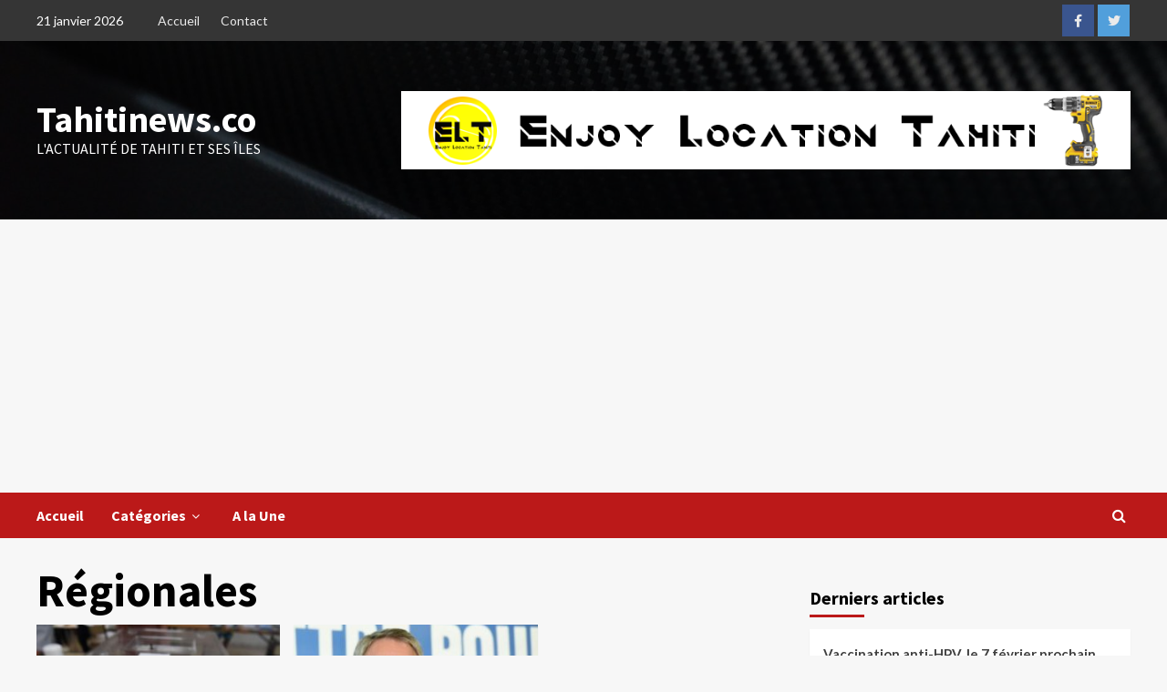

--- FILE ---
content_type: text/html; charset=utf-8
request_url: https://www.google.com/recaptcha/api2/aframe
body_size: 268
content:
<!DOCTYPE HTML><html><head><meta http-equiv="content-type" content="text/html; charset=UTF-8"></head><body><script nonce="oQh7z9Mxm1Nc6H9zILipFQ">/** Anti-fraud and anti-abuse applications only. See google.com/recaptcha */ try{var clients={'sodar':'https://pagead2.googlesyndication.com/pagead/sodar?'};window.addEventListener("message",function(a){try{if(a.source===window.parent){var b=JSON.parse(a.data);var c=clients[b['id']];if(c){var d=document.createElement('img');d.src=c+b['params']+'&rc='+(localStorage.getItem("rc::a")?sessionStorage.getItem("rc::b"):"");window.document.body.appendChild(d);sessionStorage.setItem("rc::e",parseInt(sessionStorage.getItem("rc::e")||0)+1);localStorage.setItem("rc::h",'1769035944605');}}}catch(b){}});window.parent.postMessage("_grecaptcha_ready", "*");}catch(b){}</script></body></html>